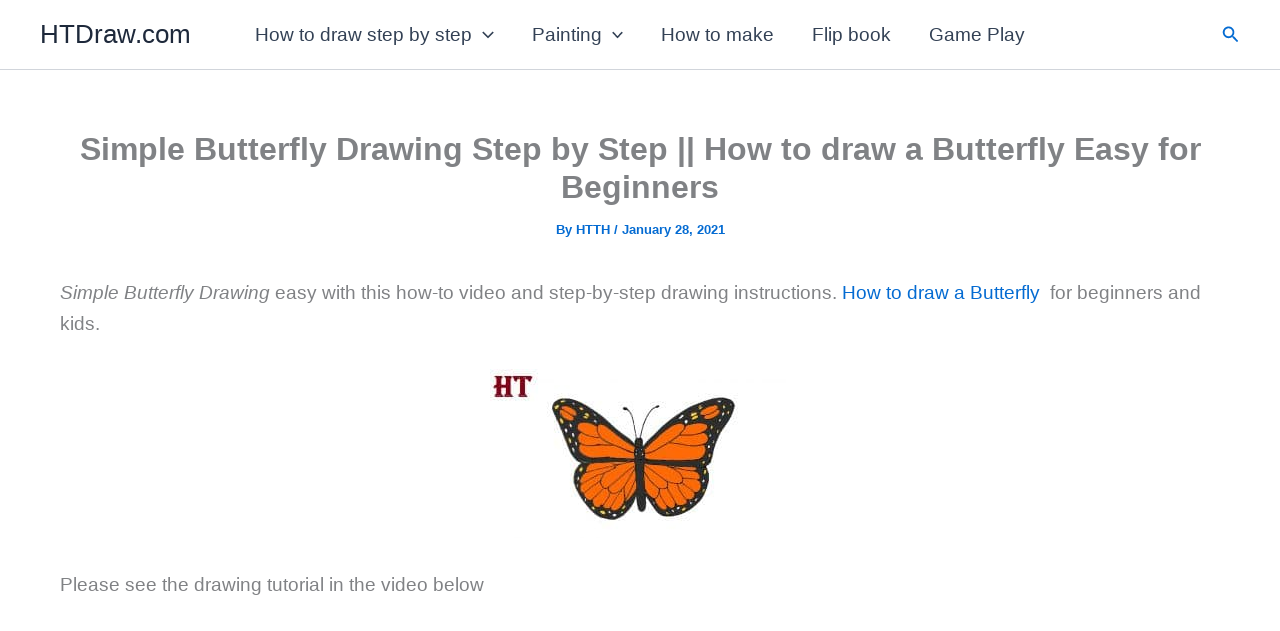

--- FILE ---
content_type: text/html; charset=utf-8
request_url: https://www.google.com/recaptcha/api2/aframe
body_size: 264
content:
<!DOCTYPE HTML><html><head><meta http-equiv="content-type" content="text/html; charset=UTF-8"></head><body><script nonce="JIVdVlIxriJtP7VUhtm1-g">/** Anti-fraud and anti-abuse applications only. See google.com/recaptcha */ try{var clients={'sodar':'https://pagead2.googlesyndication.com/pagead/sodar?'};window.addEventListener("message",function(a){try{if(a.source===window.parent){var b=JSON.parse(a.data);var c=clients[b['id']];if(c){var d=document.createElement('img');d.src=c+b['params']+'&rc='+(localStorage.getItem("rc::a")?sessionStorage.getItem("rc::b"):"");window.document.body.appendChild(d);sessionStorage.setItem("rc::e",parseInt(sessionStorage.getItem("rc::e")||0)+1);localStorage.setItem("rc::h",'1768618287180');}}}catch(b){}});window.parent.postMessage("_grecaptcha_ready", "*");}catch(b){}</script></body></html>